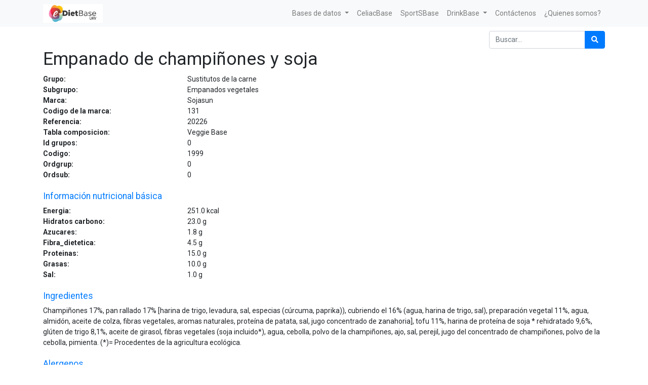

--- FILE ---
content_type: text/html; charset=utf-8
request_url: https://e-dietbase.urv.cat/shop/product/empanado-de-champinones-y-soja-97311
body_size: 5336
content:


        
        
        

        <!DOCTYPE html>
        
        
            
        
    <html lang="es-ES" data-website-id="1" data-oe-company-name="e-Diet Base">
            
        
            
            
            
            
                
            
        
        
    <head>
                <meta charset="utf-8"/>
                <meta http-equiv="X-UA-Compatible" content="IE=edge,chrome=1"/>
                <meta name="viewport" content="width=device-width, initial-scale=1, user-scalable=no"/>
        <meta name="generator" content="Odoo"/>
        
        
        
            
            
            
        
        
        
            
            
            
                
                    
                        <meta property="og:type" content="website"/>
                    
                
                    
                        <meta property="og:title" content="Empanado de champiñones y soja"/>
                    
                
                    
                        <meta property="og:site_name" content="e-Diet Base"/>
                    
                
                    
                        <meta property="og:url" content="https://e-dietbase.urv.cat/shop/product/empanado-de-champinones-y-soja-97311"/>
                    
                
                    
                        <meta property="og:image" content="https://e-dietbase.urv.cat/web/image/product.template/97311/image_1024?unique=8248ce6"/>
                    
                
                    
                        <meta property="og:description"/>
                    
                
            
            
            
                
                    <meta name="twitter:card" content="summary_large_image"/>
                
                    <meta name="twitter:title" content="Empanado de champiñones y soja"/>
                
                    <meta name="twitter:image" content="https://e-dietbase.urv.cat/web/image/product.template/97311/image_1024?unique=8248ce6"/>
                
                    <meta name="twitter:description"/>
                
            
        

        
            
            
        
        <link rel="canonical" href="https://e-dietbase.urv.cat/shop/product/empanado-de-champinones-y-soja-97311"/>

        <link rel="preconnect" href="https://fonts.gstatic.com/" crossorigin=""/>
    

                <title> Empanado de champiñones y soja | e-Diet Base URV </title>
                <link type="image/x-icon" rel="shortcut icon" href="/web/image/website/1/favicon?unique=d1f57db"/>
            <link type="text/css" rel="stylesheet" href="/web/content/2996-f3dc1d6/1/web.assets_common.css"/>
            <link type="text/css" rel="stylesheet" href="/web/content/2986-44f5d2b/1/web.assets_frontend.css"/>
        
    
        

                <script id="web.layout.odooscript" type="text/javascript">
                    var odoo = {
                        csrf_token: "50ab81fa3ed5f125714b6640eaa5c40e8227a3aeo",
                        debug: "",
                    };
                </script>
            <script type="text/javascript">
                odoo.session_info = {"is_admin": false, "is_system": false, "is_website_user": true, "user_id": false, "is_frontend": true, "translationURL": "/website/translations", "cache_hashes": {"translations": "f44893bd67c2061dea00bcd858bab2e1624c222d"}};
            </script>
            <script defer="defer" type="text/javascript" src="/web/content/2987-ed746a2/1/web.assets_common_minimal_js.js"></script>
            <script defer="defer" type="text/javascript" src="/web/content/2988-3a5eadd/1/web.assets_frontend_minimal_js.js"></script>
            
        
    
            <script defer="defer" type="text/javascript" data-src="/web/content/2989-42d0787/1/web.assets_common_lazy.js"></script>
            <script defer="defer" type="text/javascript" data-src="/web/content/2990-9f74636/1/web.assets_frontend_lazy.js"></script>
        
    
        

                
            </head>
            <body class="">
                
        
    
            
        <div id="wrapwrap" class="   ">
                <header id="top" data-anchor="true" data-name="Header" class=" o_affix_enabled">
                    <nav class="navbar navbar-expand-md navbar-light bg-light">
                <div class="container">
                    <a href="/" class="navbar-brand logo">
            <span role="img" aria-label="Logo of e-Diet Base URV" title="e-Diet Base URV"><img src="/web/image/website/1/logo/e-Diet%20Base%20URV?unique=d1f57db" class="img img-fluid" alt="e-Diet Base URV"/></span>
        </a>
    <button type="button" class="navbar-toggler" data-toggle="collapse" data-target="#top_menu_collapse">
                        <span class="navbar-toggler-icon"></span>
                    </button>
                    <div class="collapse navbar-collapse" id="top_menu_collapse">
                        <ul class="nav navbar-nav ml-auto text-right o_menu_loading" id="top_menu">
                            
        
            
    
    
    

        
            
    
    
    <li class="nav-item dropdown  ">
        <a data-toggle="dropdown" href="#" class="nav-link dropdown-toggle ">
            <span>Bases de datos</span>
        </a>
        <ul class="dropdown-menu" role="menu">
            
                
    
    <li class="">
        <a role="menuitem" href="/shop" class="dropdown-item ">
            <span>Tabla de Composición e-Diet Base URV</span>
        </a>
    </li>
    

            
                
    
    <li class="">
        <a role="menuitem" href="/shop/category/cesnid-12" class="dropdown-item ">
            <span>Tablas de Composición españolas</span>
        </a>
    </li>
    

            
                
    
    <li class="">
        <a role="menuitem" href="/shop/category/etiqueta-comercial-16" class="dropdown-item ">
            <span>Tabla de composición de productos con información nutricional </span>
        </a>
    </li>
    

            
                
    
    <li class="">
        <a role="menuitem" href="/shop/category/usda-15" class="dropdown-item ">
            <span>USDA</span>
        </a>
    </li>
    

            
                
    
    <li class="">
        <a role="menuitem" href="/shop/category/nutrinet-14" class="dropdown-item ">
            <span>Tabla de Composición Francesa</span>
        </a>
    </li>
    

            
        </ul>
    </li>

        
            
    
    <li class="nav-item">
        <a role="menuitem" href="/shop/category/celiacbase-13" class="nav-link ">
            <span>CeliacBase</span>
        </a>
    </li>
    

        
            
    
    <li class="nav-item">
        <a role="menuitem" href="/shop/category/sportsbase-17" class="nav-link ">
            <span>SportSBase</span>
        </a>
    </li>
    

        
            
    
    
    <li class="nav-item dropdown  ">
        <a data-toggle="dropdown" href="#" class="nav-link dropdown-toggle ">
            <span>DrinkBase</span>
        </a>
        <ul class="dropdown-menu" role="menu">
            
                
    
    <li class="">
        <a role="menuitem" href="/shop/category/drinkbase-aguas-24" class="dropdown-item ">
            <span>Aguas</span>
        </a>
    </li>
    

            
                
    
    <li class="">
        <a role="menuitem" href="/shop/category/drinkbase-bebidas-alcoholicas-28" class="dropdown-item ">
            <span>Bebidas alcohólicas</span>
        </a>
    </li>
    

            
                
    
    <li class="">
        <a role="menuitem" href="/shop/category/drinkbase-bebidas-no-alcoholicas-31" class="dropdown-item ">
            <span>Bebidas no alcohólicas</span>
        </a>
    </li>
    

            
        </ul>
    </li>

        
            
    
    <li class="nav-item">
        <a role="menuitem" href="/contactus" class="nav-link ">
            <span>Contáctenos</span>
        </a>
    </li>
    

        
            
    
    <li class="nav-item">
        <a role="menuitem" href="http://www.nutricio.urv.cat/ca/membres/" class="nav-link ">
            <span>¿Quienes somos?</span>
        </a>
    </li>
    

        
    
            
            <li class="nav-item divider d-none"></li> <li class="nav-item o_wsale_my_cart d-none">
                <a href="/shop/cart" class="nav-link">
                    <i class="fa fa-shopping-cart"></i>
                    Mi Carrito <sup class="my_cart_quantity badge badge-primary" data-order-id=""></sup>
                </a>
            </li>
        
                            
                        </ul>
                    </div>
                </div>
            </nav>
        </header>
                <main>
                    
            
        
            
            <div itemscope="itemscope" itemtype="http://schema.org/Product" id="wrap" class="js_sale ecom-zoomable zoomodoo-next">
                <section id="product_detail" class="container py-2 oe_website_sale " data-view-track="1">
                    <div class="row">
                        <div class="col-12">
                            <div class="form-inline justify-content-end">
                                
        
    <form method="get" class="o_wsale_products_searchbar_form o_wait_lazy_js " action="/shop">
                <div role="search" class="input-group">
        <input type="text" name="search" class="search-query form-control oe_search_box" placeholder="Buscar…" data-limit="0" data-display-description="false" data-display-price="false" data-display-image="false"/>
        <div class="input-group-append">
            <button type="submit" class="btn btn-primary oe_search_button" aria-label="Búsqueda" title="Búsqueda"><i class="fa fa-search"></i></button>
        </div>
    </div>

                <input name="order" type="hidden" class="o_wsale_search_order_by" value=""/>
                
            
            
        
            </form>
        
    
                                
        
        <div class="dropdown d-none ml-2">
            
            <a role="button" href="#" class="dropdown-toggle btn btn-secondary" data-toggle="dropdown">
                Tarifa pública
            </a>
            <div class="dropdown-menu" role="menu">
                
                    <a role="menuitem" class="dropdown-item" href="/shop/change_pricelist/1">
                        <span class="switcher_pricelist" data-pl_id="1">Tarifa pública</span>
                    </a>
                
            </div>
        </div>
    
                            </div>
                        </div>
                    </div>
                    <div class="row">
                        <div class="col-12" id="product_details">
                            
                
            <h1 itemprop="name">Empanado de champiñones y soja</h1>
                <div class="row"> <div class="col-md-3 col-xl-3 font-weight-bold">Grupo:</div><div class="col text-left">Sustitutos de la carne</div></div>
                <div class="row"> <div class="col-md-3 col-xl-3 font-weight-bold">Subgrupo:</div><div class="col text-left">Empanados vegetales</div></div>
                <div class="row"> <div class="col-md-3 col-xl-3 font-weight-bold">Marca:</div><div class="col text-left">Sojasun</div></div>
                <div class="row"> <div class="col-md-3 col-xl-3 font-weight-bold">Codigo de la marca:</div><div class="col text-left">131</div></div>
                <div class="row"> <div class="col-md-3 col-xl-3 font-weight-bold">Referencia:</div><div class="col text-left">20226</div></div>
                <div class="row"> <div class="col-md-3 col-xl-3 font-weight-bold">Tabla composicion:</div><div class="col text-left">Veggie Base</div></div>
                <div class="row"> <div class="col-md-3 col-xl-3 font-weight-bold">Id grupos:</div><div class="col text-left">0</div></div>
                <div class="row"> <div class="col-md-3 col-xl-3 font-weight-bold">Codigo:</div><div class="col text-left">1999</div></div>
                <div class="row"> <div class="col-md-3 col-xl-3 font-weight-bold">Ordgrup:</div><div class="col text-left">0</div></div>
                <div class="row"> <div class="col-md-3 col-xl-3 font-weight-bold">Ordsub:</div><div class="col text-left">0</div></div>
                <br/>
                <div class="row"><div class="col"><h5 class="text-primary">Información nutricional básica</h5></div></div>
                <div class="row"> <div class="col-md-3 col-xl-3 font-weight-bold">Energia:</div><div class="col text-left">251.0 <span>kcal</span></div></div>
                <div class="row"> <div class="col-md-3 col-xl-3 font-weight-bold">Hidratos carbono:</div><div class="col text-left">23.0 <span>g</span></div></div>
                <div class="row"> <div class="col-md-3 col-xl-3 font-weight-bold">Azucares:</div><div class="col text-left">1.8 <span>g</span></div></div>
                
                <div class="row"> <div class="col-md-3 col-xl-3 font-weight-bold">Fibra_dietetica:</div><div class="col text-left">4.5 <span>g</span></div></div>
                <div class="row"> <div class="col-md-3 col-xl-3 font-weight-bold">Proteinas:</div><div class="col text-left">15.0 <span>g</span></div></div>
                <div class="row"> <div class="col-md-3 col-xl-3 font-weight-bold">Grasas:</div><div class="col text-left">10.0 <span>g</span></div></div>
                
                <div class="row"> <div class="col-md-3 col-xl-3 font-weight-bold">Sal:</div><div class="col text-left">1.0 <span>g</span></div></div>
                <br/>
                <div class="row"><div class="col"><h5 class="text-primary">Ingredientes</h5></div></div>
                <div class="row"><div class="col">Champiñones 17%, pan rallado 17% [harina de trigo, levadura, sal, especias (cúrcuma, paprika)), cubriendo el 16% (agua, harina de trigo, sal), preparación vegetal 11%, agua, almidón, aceite de colza, fibras vegetales, aromas naturales, proteína de patata, sal, jugo concentrado de zanahoria], tofu 11%, harina de proteína de soja * rehidratado 9,6%, glúten de trigo 8,1%, aceite de girasol, fibras vegetales (soja incluido*), agua, cebolla, polvo de la champiñones, ajo, sal, perejil, jugo del concentrado de champiñones, polvo de la cebolla, pimienta.  (*)= Procedentes de la agricultura ecológica.</div></div>
                <br/>
                <div class="row"><div class="col"><h5 class="text-primary">Alergenos</h5></div></div>
                <div class="row"> <div class="col-md-3 col-xl-3 font-weight-bold">Gluten:</div><div class="col text-left"><i class="fas fa-check"></i></div></div>
                <div class="row"> <div class="col-md-3 col-xl-3 font-weight-bold">Crustaceos:</div><div class="col text-left"></div></div>
                <div class="row"> <div class="col-md-3 col-xl-3 font-weight-bold">Huevos:</div><div class="col text-left"></div></div>
                <div class="row"> <div class="col-md-3 col-xl-3 font-weight-bold">Pescado:</div><div class="col text-left"></div></div>
                <div class="row"> <div class="col-md-3 col-xl-3 font-weight-bold">Cacahuete:</div><div class="col text-left"></div></div>
                <div class="row"> <div class="col-md-3 col-xl-3 font-weight-bold">Soja:</div><div class="col text-left"><i class="fas fa-check"></i></div></div>
                <div class="row"> <div class="col-md-3 col-xl-3 font-weight-bold">Lacteos:</div><div class="col text-left"></div></div>
                <div class="row"> <div class="col-md-3 col-xl-3 font-weight-bold">Frutos de cascara:</div><div class="col text-left"></div></div>
                <div class="row"> <div class="col-md-3 col-xl-3 font-weight-bold">Apio:</div><div class="col text-left"></div></div>
                <div class="row"> <div class="col-md-3 col-xl-3 font-weight-bold">Mostaza:</div><div class="col text-left"></div></div>
                <div class="row"> <div class="col-md-3 col-xl-3 font-weight-bold">Granos de sesamo:</div><div class="col text-left"></div></div>
                <div class="row"> <div class="col-md-3 col-xl-3 font-weight-bold">Dioxido de azufre y sulfitos:</div><div class="col text-left"></div></div>
                <div class="row"> <div class="col-md-3 col-xl-3 font-weight-bold">Altramuces:</div><div class="col text-left"></div></div>
                <div class="row"> <div class="col-md-3 col-xl-3 font-weight-bold">Moluscos:</div><div class="col text-left"></div></div>
                <br/>
                <div class="row"><div class="col"><h5 class="text-primary">Otros hidratos de carbono</h5></div></div>
                
                
                
                
                
                
                
                
                <br/>
                <div class="row"><div class="col"><h5 class="text-primary">Otras proteinas</h5></div></div>
                
                
                
                
                
                
                
                
                
                
                
                
                
                
                <br/>
                <div class="row"><div class="col"><h5 class="text-primary">Otras grasas</h5></div></div>
                
                
                <div class="row"> <div class="col-md-3 col-xl-3 font-weight-bold">AGS:</div><div class="col text-left">1.3 <span>g</span></div></div>
                <div class="row"> <div class="col-md-3 col-xl-3 font-weight-bold">AGM:</div><div class="col text-left">3.0 <span>g</span></div></div>
                <div class="row"> <div class="col-md-3 col-xl-3 font-weight-bold">AGP:</div><div class="col text-left">5.7 <span>g</span></div></div>
                
                
                
                
                
                
                
                
                
                <br/>
                <div class="row"><div class="col"><h5 class="text-primary">Minerales</h5></div></div>
                <div class="row"> <div class="col-md-3 col-xl-3 font-weight-bold">Calcio:</div><div class="col text-left">55.5 <span>mg</span></div></div>
                
                
                <div class="row"> <div class="col-md-3 col-xl-3 font-weight-bold">Hierro:</div><div class="col text-left">1.8 <span>mg</span></div></div>
                
                
                
                
                
                
                
                <br/>
                <div class="row"><div class="col"><h5 class="text-primary">Vitaminas Hidrosolubles</h5></div></div>
                
                
                
                
                
                
                
                
                
                <br/>
                <div class="row"><div class="col"><h5 class="text-primary">Vitaminas Liposolubles</h5></div></div>
                
                
                
                
                
                
                
                <br/>
                <div class="row"><div class="col"><h5 class="text-primary">Agua y componentes</h5></div></div>
                
                
                
                
                
                
                
                
                <br/>
                <div class="row"><div class="col"><h5 class="text-primary">Alcohol</h5></div></div>
                
                
                <br/>
                <div class="row"><div class="col"><h5 class="text-primary">Otros componentes</h5></div></div>
                
                
                
                
                
            
                            <span itemprop="url" style="display:none;">/shop/product/empanado-de-champinones-y-soja-97311</span>
                            <form action="/shop/cart/update" method="POST">
                                <input type="hidden" name="csrf_token" value="8528d3e41131de3249a9b70af0b3325ad76b656eo1769825745"/>
                                </form>
                            
                            <div>
                                
                                <div id="product_attributes_simple">
                                    
                                    <p class="text-muted">
                                        
                                        
                                    </p>
                                </div>
                            </div>
                            </div>
                    </div>
                </section>
                
            
        
            </div>
        
                </main>
                <footer id="bottom" data-anchor="true" class="bg-light o_footer">
                    <div id="footer" class="oe_structure oe_structure_solo">
      <section class="s_text_block pt16 pb8" data-name="Text block">
        <div class="container">
          <div class="row">
            <div class="col-lg-2">
              <h5>&nbsp;</h5>
              <ul class="list-unstyled">
                <li>
                  <a href="/">Inicio</a>
                </li>
              </ul>
            </div>
            <div class="pt4 col-lg-6">
              <h5>
                <span>e-Diet Base</span>
                <small> - <a href="/aboutus">Acerca de</a></small>
              </h5>
              <p></p>
              <div style="text-align: justify;">
                <p class="MsoNormal">Este es un proyecto de innovación docente del <b>Grado de
Nutrición Humana y Dietética</b> <b>de la Universitat Rovira i Virgili (URV) </b>liderado por la Dra.
Nancy Babio, destinado a la realización de herramientas útiles y necesarias
para la investigación, la docencia y el abordaje dietético nutricional de l@s
Dietistas-Nutricionistas.<p></p></p>
                <p class="MsoNormal">A raíz de este, l@s estudiantes del último curso
tutorizad@s por la investigadora participan activamente adquiriendo
competencias de investigación, ligadas a la docencia. Asimismo, este proyecto
cumple con la tercera misión de la Universidad: <b>la transferencia de conocimiento que
como investigadores y universidad se debe llevar a cabo.<p></p></b></p>
                <p class="MsoNormal">Gracias a este proyecto, los estudiantes
involucrados en el mismo desde el curso 2017-2018 han recibido el premio al
mejor trabajo de fin de grado. Asimismo, la Dra. Nancy Babio recibió el <b>Premio
del Consell Social a la Calidad Docente 2020</b> <b>de la URV</b> y la <span lang="CA"><a href="https://universitatsirecerca.gencat.cat/es/01_departament_recerca_i_universitats/premis_i_reconeixements/distincions_jaume_vicens_vives/"><span lang="ES">distinción</span></a></span> <span lang="CA"><a href="https://www.youtube.com/watch?v=stTMC3nctac&amp;ab_channel=coneixementcat"><span lang="ES">Jaume Vicens Vives a la Calidad Docente
2020</span></a></span>. La distinción Jaume Vicens Vives a la calidad docente universitaria fue
creada en 1996 y tiene la finalidad de premiar la excelencia en la docencia
universitaria.<p></p></p>
                <p class="MsoNormal">La generación de estas herramientas posiciona a
la URV como referente para los profesionales interesados en el ámbito de la
nutrición humana y la dietética.<p></p></p>
              </div>
            </div>
            <div class="col-lg-4" id="connect">
              <h5>Contacte con nosotros</h5>
              <ul class="list-unstyled">
                <li>
                  <a href="/contactus" data-original-title="" title="" aria-describedby="tooltip698510">Contáctenos</a>
                </li>
                <li>
                  <i class="fa fa-phone"></i>
                  <span class="o_force_ltr">977 759311</span>
                </li>
                <li>
                  <i class="fa fa-envelope"></i>
                  <span>info@e-dieteticaurv.cat</span>
                </li>
              </ul>
              <p>
                                
                                
                                
                                
                                
                                
                            </p>
            </div>
          </div>
        </div>
      </section>
    </div>
  <div class="o_footer_copyright">
                        <div class="container py-3">
                            <div class="row">
                                <div class="col-sm text-center text-sm-left text-muted">
                                    
        
    
                                    <span>Copyright &copy;</span> <span itemprop="name">e-Diet Base</span>
        
    

    
                                </div>
                                <div class="col-sm text-center text-sm-right o_not_editable">
                                    
        <div class="o_brand_promotion">
            
        
        
        Con tecnología de 
            <a target="_blank" class="badge badge-light" href="http://www.odoo.com?utm_source=db&amp;utm_medium=sitio web">
                <img alt="Odoo" src="/web/static/src/img/odoo_logo_tiny.png" style="height: 1em; vertical-align: baseline;"/>
            </a>
        - 
                    El #1 <a target="_blank" href="http://www.odoo.com/page/e-commerce?utm_source=db&amp;utm_medium=website">Comercio electrónico de código abierto</a>
                
    
        </div>
    
                                </div>
                            </div>
                        </div>
                    </div>
                </footer>
            </div>
        
    
        </body>
        </html>
    
    